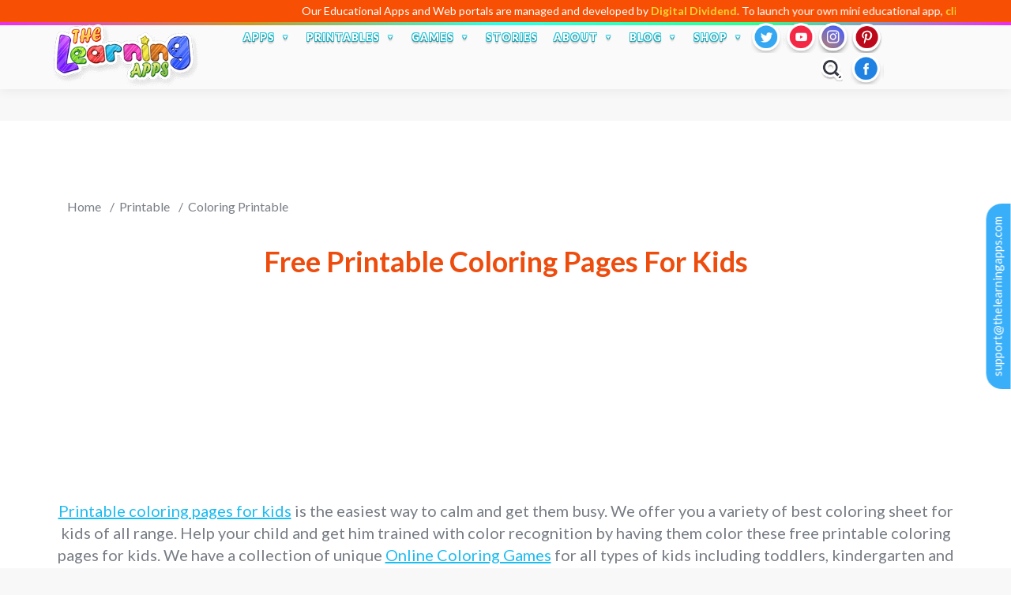

--- FILE ---
content_type: text/html; charset=utf-8
request_url: https://www.google.com/recaptcha/api2/anchor?ar=1&k=6LdVmDMjAAAAABW010CFpNrItXbMR-FH9jsv6B2O&co=aHR0cHM6Ly93d3cudGhlbGVhcm5pbmdhcHBzLmNvbTo0NDM.&hl=en&v=PoyoqOPhxBO7pBk68S4YbpHZ&size=normal&anchor-ms=20000&execute-ms=30000&cb=3bkuy5u2jf3s
body_size: 49456
content:
<!DOCTYPE HTML><html dir="ltr" lang="en"><head><meta http-equiv="Content-Type" content="text/html; charset=UTF-8">
<meta http-equiv="X-UA-Compatible" content="IE=edge">
<title>reCAPTCHA</title>
<style type="text/css">
/* cyrillic-ext */
@font-face {
  font-family: 'Roboto';
  font-style: normal;
  font-weight: 400;
  font-stretch: 100%;
  src: url(//fonts.gstatic.com/s/roboto/v48/KFO7CnqEu92Fr1ME7kSn66aGLdTylUAMa3GUBHMdazTgWw.woff2) format('woff2');
  unicode-range: U+0460-052F, U+1C80-1C8A, U+20B4, U+2DE0-2DFF, U+A640-A69F, U+FE2E-FE2F;
}
/* cyrillic */
@font-face {
  font-family: 'Roboto';
  font-style: normal;
  font-weight: 400;
  font-stretch: 100%;
  src: url(//fonts.gstatic.com/s/roboto/v48/KFO7CnqEu92Fr1ME7kSn66aGLdTylUAMa3iUBHMdazTgWw.woff2) format('woff2');
  unicode-range: U+0301, U+0400-045F, U+0490-0491, U+04B0-04B1, U+2116;
}
/* greek-ext */
@font-face {
  font-family: 'Roboto';
  font-style: normal;
  font-weight: 400;
  font-stretch: 100%;
  src: url(//fonts.gstatic.com/s/roboto/v48/KFO7CnqEu92Fr1ME7kSn66aGLdTylUAMa3CUBHMdazTgWw.woff2) format('woff2');
  unicode-range: U+1F00-1FFF;
}
/* greek */
@font-face {
  font-family: 'Roboto';
  font-style: normal;
  font-weight: 400;
  font-stretch: 100%;
  src: url(//fonts.gstatic.com/s/roboto/v48/KFO7CnqEu92Fr1ME7kSn66aGLdTylUAMa3-UBHMdazTgWw.woff2) format('woff2');
  unicode-range: U+0370-0377, U+037A-037F, U+0384-038A, U+038C, U+038E-03A1, U+03A3-03FF;
}
/* math */
@font-face {
  font-family: 'Roboto';
  font-style: normal;
  font-weight: 400;
  font-stretch: 100%;
  src: url(//fonts.gstatic.com/s/roboto/v48/KFO7CnqEu92Fr1ME7kSn66aGLdTylUAMawCUBHMdazTgWw.woff2) format('woff2');
  unicode-range: U+0302-0303, U+0305, U+0307-0308, U+0310, U+0312, U+0315, U+031A, U+0326-0327, U+032C, U+032F-0330, U+0332-0333, U+0338, U+033A, U+0346, U+034D, U+0391-03A1, U+03A3-03A9, U+03B1-03C9, U+03D1, U+03D5-03D6, U+03F0-03F1, U+03F4-03F5, U+2016-2017, U+2034-2038, U+203C, U+2040, U+2043, U+2047, U+2050, U+2057, U+205F, U+2070-2071, U+2074-208E, U+2090-209C, U+20D0-20DC, U+20E1, U+20E5-20EF, U+2100-2112, U+2114-2115, U+2117-2121, U+2123-214F, U+2190, U+2192, U+2194-21AE, U+21B0-21E5, U+21F1-21F2, U+21F4-2211, U+2213-2214, U+2216-22FF, U+2308-230B, U+2310, U+2319, U+231C-2321, U+2336-237A, U+237C, U+2395, U+239B-23B7, U+23D0, U+23DC-23E1, U+2474-2475, U+25AF, U+25B3, U+25B7, U+25BD, U+25C1, U+25CA, U+25CC, U+25FB, U+266D-266F, U+27C0-27FF, U+2900-2AFF, U+2B0E-2B11, U+2B30-2B4C, U+2BFE, U+3030, U+FF5B, U+FF5D, U+1D400-1D7FF, U+1EE00-1EEFF;
}
/* symbols */
@font-face {
  font-family: 'Roboto';
  font-style: normal;
  font-weight: 400;
  font-stretch: 100%;
  src: url(//fonts.gstatic.com/s/roboto/v48/KFO7CnqEu92Fr1ME7kSn66aGLdTylUAMaxKUBHMdazTgWw.woff2) format('woff2');
  unicode-range: U+0001-000C, U+000E-001F, U+007F-009F, U+20DD-20E0, U+20E2-20E4, U+2150-218F, U+2190, U+2192, U+2194-2199, U+21AF, U+21E6-21F0, U+21F3, U+2218-2219, U+2299, U+22C4-22C6, U+2300-243F, U+2440-244A, U+2460-24FF, U+25A0-27BF, U+2800-28FF, U+2921-2922, U+2981, U+29BF, U+29EB, U+2B00-2BFF, U+4DC0-4DFF, U+FFF9-FFFB, U+10140-1018E, U+10190-1019C, U+101A0, U+101D0-101FD, U+102E0-102FB, U+10E60-10E7E, U+1D2C0-1D2D3, U+1D2E0-1D37F, U+1F000-1F0FF, U+1F100-1F1AD, U+1F1E6-1F1FF, U+1F30D-1F30F, U+1F315, U+1F31C, U+1F31E, U+1F320-1F32C, U+1F336, U+1F378, U+1F37D, U+1F382, U+1F393-1F39F, U+1F3A7-1F3A8, U+1F3AC-1F3AF, U+1F3C2, U+1F3C4-1F3C6, U+1F3CA-1F3CE, U+1F3D4-1F3E0, U+1F3ED, U+1F3F1-1F3F3, U+1F3F5-1F3F7, U+1F408, U+1F415, U+1F41F, U+1F426, U+1F43F, U+1F441-1F442, U+1F444, U+1F446-1F449, U+1F44C-1F44E, U+1F453, U+1F46A, U+1F47D, U+1F4A3, U+1F4B0, U+1F4B3, U+1F4B9, U+1F4BB, U+1F4BF, U+1F4C8-1F4CB, U+1F4D6, U+1F4DA, U+1F4DF, U+1F4E3-1F4E6, U+1F4EA-1F4ED, U+1F4F7, U+1F4F9-1F4FB, U+1F4FD-1F4FE, U+1F503, U+1F507-1F50B, U+1F50D, U+1F512-1F513, U+1F53E-1F54A, U+1F54F-1F5FA, U+1F610, U+1F650-1F67F, U+1F687, U+1F68D, U+1F691, U+1F694, U+1F698, U+1F6AD, U+1F6B2, U+1F6B9-1F6BA, U+1F6BC, U+1F6C6-1F6CF, U+1F6D3-1F6D7, U+1F6E0-1F6EA, U+1F6F0-1F6F3, U+1F6F7-1F6FC, U+1F700-1F7FF, U+1F800-1F80B, U+1F810-1F847, U+1F850-1F859, U+1F860-1F887, U+1F890-1F8AD, U+1F8B0-1F8BB, U+1F8C0-1F8C1, U+1F900-1F90B, U+1F93B, U+1F946, U+1F984, U+1F996, U+1F9E9, U+1FA00-1FA6F, U+1FA70-1FA7C, U+1FA80-1FA89, U+1FA8F-1FAC6, U+1FACE-1FADC, U+1FADF-1FAE9, U+1FAF0-1FAF8, U+1FB00-1FBFF;
}
/* vietnamese */
@font-face {
  font-family: 'Roboto';
  font-style: normal;
  font-weight: 400;
  font-stretch: 100%;
  src: url(//fonts.gstatic.com/s/roboto/v48/KFO7CnqEu92Fr1ME7kSn66aGLdTylUAMa3OUBHMdazTgWw.woff2) format('woff2');
  unicode-range: U+0102-0103, U+0110-0111, U+0128-0129, U+0168-0169, U+01A0-01A1, U+01AF-01B0, U+0300-0301, U+0303-0304, U+0308-0309, U+0323, U+0329, U+1EA0-1EF9, U+20AB;
}
/* latin-ext */
@font-face {
  font-family: 'Roboto';
  font-style: normal;
  font-weight: 400;
  font-stretch: 100%;
  src: url(//fonts.gstatic.com/s/roboto/v48/KFO7CnqEu92Fr1ME7kSn66aGLdTylUAMa3KUBHMdazTgWw.woff2) format('woff2');
  unicode-range: U+0100-02BA, U+02BD-02C5, U+02C7-02CC, U+02CE-02D7, U+02DD-02FF, U+0304, U+0308, U+0329, U+1D00-1DBF, U+1E00-1E9F, U+1EF2-1EFF, U+2020, U+20A0-20AB, U+20AD-20C0, U+2113, U+2C60-2C7F, U+A720-A7FF;
}
/* latin */
@font-face {
  font-family: 'Roboto';
  font-style: normal;
  font-weight: 400;
  font-stretch: 100%;
  src: url(//fonts.gstatic.com/s/roboto/v48/KFO7CnqEu92Fr1ME7kSn66aGLdTylUAMa3yUBHMdazQ.woff2) format('woff2');
  unicode-range: U+0000-00FF, U+0131, U+0152-0153, U+02BB-02BC, U+02C6, U+02DA, U+02DC, U+0304, U+0308, U+0329, U+2000-206F, U+20AC, U+2122, U+2191, U+2193, U+2212, U+2215, U+FEFF, U+FFFD;
}
/* cyrillic-ext */
@font-face {
  font-family: 'Roboto';
  font-style: normal;
  font-weight: 500;
  font-stretch: 100%;
  src: url(//fonts.gstatic.com/s/roboto/v48/KFO7CnqEu92Fr1ME7kSn66aGLdTylUAMa3GUBHMdazTgWw.woff2) format('woff2');
  unicode-range: U+0460-052F, U+1C80-1C8A, U+20B4, U+2DE0-2DFF, U+A640-A69F, U+FE2E-FE2F;
}
/* cyrillic */
@font-face {
  font-family: 'Roboto';
  font-style: normal;
  font-weight: 500;
  font-stretch: 100%;
  src: url(//fonts.gstatic.com/s/roboto/v48/KFO7CnqEu92Fr1ME7kSn66aGLdTylUAMa3iUBHMdazTgWw.woff2) format('woff2');
  unicode-range: U+0301, U+0400-045F, U+0490-0491, U+04B0-04B1, U+2116;
}
/* greek-ext */
@font-face {
  font-family: 'Roboto';
  font-style: normal;
  font-weight: 500;
  font-stretch: 100%;
  src: url(//fonts.gstatic.com/s/roboto/v48/KFO7CnqEu92Fr1ME7kSn66aGLdTylUAMa3CUBHMdazTgWw.woff2) format('woff2');
  unicode-range: U+1F00-1FFF;
}
/* greek */
@font-face {
  font-family: 'Roboto';
  font-style: normal;
  font-weight: 500;
  font-stretch: 100%;
  src: url(//fonts.gstatic.com/s/roboto/v48/KFO7CnqEu92Fr1ME7kSn66aGLdTylUAMa3-UBHMdazTgWw.woff2) format('woff2');
  unicode-range: U+0370-0377, U+037A-037F, U+0384-038A, U+038C, U+038E-03A1, U+03A3-03FF;
}
/* math */
@font-face {
  font-family: 'Roboto';
  font-style: normal;
  font-weight: 500;
  font-stretch: 100%;
  src: url(//fonts.gstatic.com/s/roboto/v48/KFO7CnqEu92Fr1ME7kSn66aGLdTylUAMawCUBHMdazTgWw.woff2) format('woff2');
  unicode-range: U+0302-0303, U+0305, U+0307-0308, U+0310, U+0312, U+0315, U+031A, U+0326-0327, U+032C, U+032F-0330, U+0332-0333, U+0338, U+033A, U+0346, U+034D, U+0391-03A1, U+03A3-03A9, U+03B1-03C9, U+03D1, U+03D5-03D6, U+03F0-03F1, U+03F4-03F5, U+2016-2017, U+2034-2038, U+203C, U+2040, U+2043, U+2047, U+2050, U+2057, U+205F, U+2070-2071, U+2074-208E, U+2090-209C, U+20D0-20DC, U+20E1, U+20E5-20EF, U+2100-2112, U+2114-2115, U+2117-2121, U+2123-214F, U+2190, U+2192, U+2194-21AE, U+21B0-21E5, U+21F1-21F2, U+21F4-2211, U+2213-2214, U+2216-22FF, U+2308-230B, U+2310, U+2319, U+231C-2321, U+2336-237A, U+237C, U+2395, U+239B-23B7, U+23D0, U+23DC-23E1, U+2474-2475, U+25AF, U+25B3, U+25B7, U+25BD, U+25C1, U+25CA, U+25CC, U+25FB, U+266D-266F, U+27C0-27FF, U+2900-2AFF, U+2B0E-2B11, U+2B30-2B4C, U+2BFE, U+3030, U+FF5B, U+FF5D, U+1D400-1D7FF, U+1EE00-1EEFF;
}
/* symbols */
@font-face {
  font-family: 'Roboto';
  font-style: normal;
  font-weight: 500;
  font-stretch: 100%;
  src: url(//fonts.gstatic.com/s/roboto/v48/KFO7CnqEu92Fr1ME7kSn66aGLdTylUAMaxKUBHMdazTgWw.woff2) format('woff2');
  unicode-range: U+0001-000C, U+000E-001F, U+007F-009F, U+20DD-20E0, U+20E2-20E4, U+2150-218F, U+2190, U+2192, U+2194-2199, U+21AF, U+21E6-21F0, U+21F3, U+2218-2219, U+2299, U+22C4-22C6, U+2300-243F, U+2440-244A, U+2460-24FF, U+25A0-27BF, U+2800-28FF, U+2921-2922, U+2981, U+29BF, U+29EB, U+2B00-2BFF, U+4DC0-4DFF, U+FFF9-FFFB, U+10140-1018E, U+10190-1019C, U+101A0, U+101D0-101FD, U+102E0-102FB, U+10E60-10E7E, U+1D2C0-1D2D3, U+1D2E0-1D37F, U+1F000-1F0FF, U+1F100-1F1AD, U+1F1E6-1F1FF, U+1F30D-1F30F, U+1F315, U+1F31C, U+1F31E, U+1F320-1F32C, U+1F336, U+1F378, U+1F37D, U+1F382, U+1F393-1F39F, U+1F3A7-1F3A8, U+1F3AC-1F3AF, U+1F3C2, U+1F3C4-1F3C6, U+1F3CA-1F3CE, U+1F3D4-1F3E0, U+1F3ED, U+1F3F1-1F3F3, U+1F3F5-1F3F7, U+1F408, U+1F415, U+1F41F, U+1F426, U+1F43F, U+1F441-1F442, U+1F444, U+1F446-1F449, U+1F44C-1F44E, U+1F453, U+1F46A, U+1F47D, U+1F4A3, U+1F4B0, U+1F4B3, U+1F4B9, U+1F4BB, U+1F4BF, U+1F4C8-1F4CB, U+1F4D6, U+1F4DA, U+1F4DF, U+1F4E3-1F4E6, U+1F4EA-1F4ED, U+1F4F7, U+1F4F9-1F4FB, U+1F4FD-1F4FE, U+1F503, U+1F507-1F50B, U+1F50D, U+1F512-1F513, U+1F53E-1F54A, U+1F54F-1F5FA, U+1F610, U+1F650-1F67F, U+1F687, U+1F68D, U+1F691, U+1F694, U+1F698, U+1F6AD, U+1F6B2, U+1F6B9-1F6BA, U+1F6BC, U+1F6C6-1F6CF, U+1F6D3-1F6D7, U+1F6E0-1F6EA, U+1F6F0-1F6F3, U+1F6F7-1F6FC, U+1F700-1F7FF, U+1F800-1F80B, U+1F810-1F847, U+1F850-1F859, U+1F860-1F887, U+1F890-1F8AD, U+1F8B0-1F8BB, U+1F8C0-1F8C1, U+1F900-1F90B, U+1F93B, U+1F946, U+1F984, U+1F996, U+1F9E9, U+1FA00-1FA6F, U+1FA70-1FA7C, U+1FA80-1FA89, U+1FA8F-1FAC6, U+1FACE-1FADC, U+1FADF-1FAE9, U+1FAF0-1FAF8, U+1FB00-1FBFF;
}
/* vietnamese */
@font-face {
  font-family: 'Roboto';
  font-style: normal;
  font-weight: 500;
  font-stretch: 100%;
  src: url(//fonts.gstatic.com/s/roboto/v48/KFO7CnqEu92Fr1ME7kSn66aGLdTylUAMa3OUBHMdazTgWw.woff2) format('woff2');
  unicode-range: U+0102-0103, U+0110-0111, U+0128-0129, U+0168-0169, U+01A0-01A1, U+01AF-01B0, U+0300-0301, U+0303-0304, U+0308-0309, U+0323, U+0329, U+1EA0-1EF9, U+20AB;
}
/* latin-ext */
@font-face {
  font-family: 'Roboto';
  font-style: normal;
  font-weight: 500;
  font-stretch: 100%;
  src: url(//fonts.gstatic.com/s/roboto/v48/KFO7CnqEu92Fr1ME7kSn66aGLdTylUAMa3KUBHMdazTgWw.woff2) format('woff2');
  unicode-range: U+0100-02BA, U+02BD-02C5, U+02C7-02CC, U+02CE-02D7, U+02DD-02FF, U+0304, U+0308, U+0329, U+1D00-1DBF, U+1E00-1E9F, U+1EF2-1EFF, U+2020, U+20A0-20AB, U+20AD-20C0, U+2113, U+2C60-2C7F, U+A720-A7FF;
}
/* latin */
@font-face {
  font-family: 'Roboto';
  font-style: normal;
  font-weight: 500;
  font-stretch: 100%;
  src: url(//fonts.gstatic.com/s/roboto/v48/KFO7CnqEu92Fr1ME7kSn66aGLdTylUAMa3yUBHMdazQ.woff2) format('woff2');
  unicode-range: U+0000-00FF, U+0131, U+0152-0153, U+02BB-02BC, U+02C6, U+02DA, U+02DC, U+0304, U+0308, U+0329, U+2000-206F, U+20AC, U+2122, U+2191, U+2193, U+2212, U+2215, U+FEFF, U+FFFD;
}
/* cyrillic-ext */
@font-face {
  font-family: 'Roboto';
  font-style: normal;
  font-weight: 900;
  font-stretch: 100%;
  src: url(//fonts.gstatic.com/s/roboto/v48/KFO7CnqEu92Fr1ME7kSn66aGLdTylUAMa3GUBHMdazTgWw.woff2) format('woff2');
  unicode-range: U+0460-052F, U+1C80-1C8A, U+20B4, U+2DE0-2DFF, U+A640-A69F, U+FE2E-FE2F;
}
/* cyrillic */
@font-face {
  font-family: 'Roboto';
  font-style: normal;
  font-weight: 900;
  font-stretch: 100%;
  src: url(//fonts.gstatic.com/s/roboto/v48/KFO7CnqEu92Fr1ME7kSn66aGLdTylUAMa3iUBHMdazTgWw.woff2) format('woff2');
  unicode-range: U+0301, U+0400-045F, U+0490-0491, U+04B0-04B1, U+2116;
}
/* greek-ext */
@font-face {
  font-family: 'Roboto';
  font-style: normal;
  font-weight: 900;
  font-stretch: 100%;
  src: url(//fonts.gstatic.com/s/roboto/v48/KFO7CnqEu92Fr1ME7kSn66aGLdTylUAMa3CUBHMdazTgWw.woff2) format('woff2');
  unicode-range: U+1F00-1FFF;
}
/* greek */
@font-face {
  font-family: 'Roboto';
  font-style: normal;
  font-weight: 900;
  font-stretch: 100%;
  src: url(//fonts.gstatic.com/s/roboto/v48/KFO7CnqEu92Fr1ME7kSn66aGLdTylUAMa3-UBHMdazTgWw.woff2) format('woff2');
  unicode-range: U+0370-0377, U+037A-037F, U+0384-038A, U+038C, U+038E-03A1, U+03A3-03FF;
}
/* math */
@font-face {
  font-family: 'Roboto';
  font-style: normal;
  font-weight: 900;
  font-stretch: 100%;
  src: url(//fonts.gstatic.com/s/roboto/v48/KFO7CnqEu92Fr1ME7kSn66aGLdTylUAMawCUBHMdazTgWw.woff2) format('woff2');
  unicode-range: U+0302-0303, U+0305, U+0307-0308, U+0310, U+0312, U+0315, U+031A, U+0326-0327, U+032C, U+032F-0330, U+0332-0333, U+0338, U+033A, U+0346, U+034D, U+0391-03A1, U+03A3-03A9, U+03B1-03C9, U+03D1, U+03D5-03D6, U+03F0-03F1, U+03F4-03F5, U+2016-2017, U+2034-2038, U+203C, U+2040, U+2043, U+2047, U+2050, U+2057, U+205F, U+2070-2071, U+2074-208E, U+2090-209C, U+20D0-20DC, U+20E1, U+20E5-20EF, U+2100-2112, U+2114-2115, U+2117-2121, U+2123-214F, U+2190, U+2192, U+2194-21AE, U+21B0-21E5, U+21F1-21F2, U+21F4-2211, U+2213-2214, U+2216-22FF, U+2308-230B, U+2310, U+2319, U+231C-2321, U+2336-237A, U+237C, U+2395, U+239B-23B7, U+23D0, U+23DC-23E1, U+2474-2475, U+25AF, U+25B3, U+25B7, U+25BD, U+25C1, U+25CA, U+25CC, U+25FB, U+266D-266F, U+27C0-27FF, U+2900-2AFF, U+2B0E-2B11, U+2B30-2B4C, U+2BFE, U+3030, U+FF5B, U+FF5D, U+1D400-1D7FF, U+1EE00-1EEFF;
}
/* symbols */
@font-face {
  font-family: 'Roboto';
  font-style: normal;
  font-weight: 900;
  font-stretch: 100%;
  src: url(//fonts.gstatic.com/s/roboto/v48/KFO7CnqEu92Fr1ME7kSn66aGLdTylUAMaxKUBHMdazTgWw.woff2) format('woff2');
  unicode-range: U+0001-000C, U+000E-001F, U+007F-009F, U+20DD-20E0, U+20E2-20E4, U+2150-218F, U+2190, U+2192, U+2194-2199, U+21AF, U+21E6-21F0, U+21F3, U+2218-2219, U+2299, U+22C4-22C6, U+2300-243F, U+2440-244A, U+2460-24FF, U+25A0-27BF, U+2800-28FF, U+2921-2922, U+2981, U+29BF, U+29EB, U+2B00-2BFF, U+4DC0-4DFF, U+FFF9-FFFB, U+10140-1018E, U+10190-1019C, U+101A0, U+101D0-101FD, U+102E0-102FB, U+10E60-10E7E, U+1D2C0-1D2D3, U+1D2E0-1D37F, U+1F000-1F0FF, U+1F100-1F1AD, U+1F1E6-1F1FF, U+1F30D-1F30F, U+1F315, U+1F31C, U+1F31E, U+1F320-1F32C, U+1F336, U+1F378, U+1F37D, U+1F382, U+1F393-1F39F, U+1F3A7-1F3A8, U+1F3AC-1F3AF, U+1F3C2, U+1F3C4-1F3C6, U+1F3CA-1F3CE, U+1F3D4-1F3E0, U+1F3ED, U+1F3F1-1F3F3, U+1F3F5-1F3F7, U+1F408, U+1F415, U+1F41F, U+1F426, U+1F43F, U+1F441-1F442, U+1F444, U+1F446-1F449, U+1F44C-1F44E, U+1F453, U+1F46A, U+1F47D, U+1F4A3, U+1F4B0, U+1F4B3, U+1F4B9, U+1F4BB, U+1F4BF, U+1F4C8-1F4CB, U+1F4D6, U+1F4DA, U+1F4DF, U+1F4E3-1F4E6, U+1F4EA-1F4ED, U+1F4F7, U+1F4F9-1F4FB, U+1F4FD-1F4FE, U+1F503, U+1F507-1F50B, U+1F50D, U+1F512-1F513, U+1F53E-1F54A, U+1F54F-1F5FA, U+1F610, U+1F650-1F67F, U+1F687, U+1F68D, U+1F691, U+1F694, U+1F698, U+1F6AD, U+1F6B2, U+1F6B9-1F6BA, U+1F6BC, U+1F6C6-1F6CF, U+1F6D3-1F6D7, U+1F6E0-1F6EA, U+1F6F0-1F6F3, U+1F6F7-1F6FC, U+1F700-1F7FF, U+1F800-1F80B, U+1F810-1F847, U+1F850-1F859, U+1F860-1F887, U+1F890-1F8AD, U+1F8B0-1F8BB, U+1F8C0-1F8C1, U+1F900-1F90B, U+1F93B, U+1F946, U+1F984, U+1F996, U+1F9E9, U+1FA00-1FA6F, U+1FA70-1FA7C, U+1FA80-1FA89, U+1FA8F-1FAC6, U+1FACE-1FADC, U+1FADF-1FAE9, U+1FAF0-1FAF8, U+1FB00-1FBFF;
}
/* vietnamese */
@font-face {
  font-family: 'Roboto';
  font-style: normal;
  font-weight: 900;
  font-stretch: 100%;
  src: url(//fonts.gstatic.com/s/roboto/v48/KFO7CnqEu92Fr1ME7kSn66aGLdTylUAMa3OUBHMdazTgWw.woff2) format('woff2');
  unicode-range: U+0102-0103, U+0110-0111, U+0128-0129, U+0168-0169, U+01A0-01A1, U+01AF-01B0, U+0300-0301, U+0303-0304, U+0308-0309, U+0323, U+0329, U+1EA0-1EF9, U+20AB;
}
/* latin-ext */
@font-face {
  font-family: 'Roboto';
  font-style: normal;
  font-weight: 900;
  font-stretch: 100%;
  src: url(//fonts.gstatic.com/s/roboto/v48/KFO7CnqEu92Fr1ME7kSn66aGLdTylUAMa3KUBHMdazTgWw.woff2) format('woff2');
  unicode-range: U+0100-02BA, U+02BD-02C5, U+02C7-02CC, U+02CE-02D7, U+02DD-02FF, U+0304, U+0308, U+0329, U+1D00-1DBF, U+1E00-1E9F, U+1EF2-1EFF, U+2020, U+20A0-20AB, U+20AD-20C0, U+2113, U+2C60-2C7F, U+A720-A7FF;
}
/* latin */
@font-face {
  font-family: 'Roboto';
  font-style: normal;
  font-weight: 900;
  font-stretch: 100%;
  src: url(//fonts.gstatic.com/s/roboto/v48/KFO7CnqEu92Fr1ME7kSn66aGLdTylUAMa3yUBHMdazQ.woff2) format('woff2');
  unicode-range: U+0000-00FF, U+0131, U+0152-0153, U+02BB-02BC, U+02C6, U+02DA, U+02DC, U+0304, U+0308, U+0329, U+2000-206F, U+20AC, U+2122, U+2191, U+2193, U+2212, U+2215, U+FEFF, U+FFFD;
}

</style>
<link rel="stylesheet" type="text/css" href="https://www.gstatic.com/recaptcha/releases/PoyoqOPhxBO7pBk68S4YbpHZ/styles__ltr.css">
<script nonce="LaCkdBBX3CR8ZmittRsz0w" type="text/javascript">window['__recaptcha_api'] = 'https://www.google.com/recaptcha/api2/';</script>
<script type="text/javascript" src="https://www.gstatic.com/recaptcha/releases/PoyoqOPhxBO7pBk68S4YbpHZ/recaptcha__en.js" nonce="LaCkdBBX3CR8ZmittRsz0w">
      
    </script></head>
<body><div id="rc-anchor-alert" class="rc-anchor-alert"></div>
<input type="hidden" id="recaptcha-token" value="[base64]">
<script type="text/javascript" nonce="LaCkdBBX3CR8ZmittRsz0w">
      recaptcha.anchor.Main.init("[\x22ainput\x22,[\x22bgdata\x22,\x22\x22,\[base64]/[base64]/[base64]/[base64]/[base64]/UltsKytdPUU6KEU8MjA0OD9SW2wrK109RT4+NnwxOTI6KChFJjY0NTEyKT09NTUyOTYmJk0rMTxjLmxlbmd0aCYmKGMuY2hhckNvZGVBdChNKzEpJjY0NTEyKT09NTYzMjA/[base64]/[base64]/[base64]/[base64]/[base64]/[base64]/[base64]\x22,\[base64]\\u003d\x22,\[base64]/DicONZ0DDnT5JfsKVLF7DkcOEX8OTH8OrwqZlFcOtw5HCrMOQwoHDog9rMAfDnwUJw75Kw4oZTsKxwq3Ct8Kmw4cuw5TCtRwDw5rCjcKvwqTDqmA2wopBwpdpG8K7w4fChArCl1PCjsO7QcKaw7vDrcK/[base64]/VVjDpFPDisKPw7InGcKBw7oadMO6w5bDs8K/[base64]/[base64]/Diyo0wr99wo1mwqlCwrLDnnbDv3rChE9Pw6zCn8OhwpnDmWHCgMOlw7XDnUHCjRLCmjfDksOLYVjDnhLDqcOuwo/[base64]/eMKzWgceU8Ksw4rDsX9iTkDCpitiZ18BBUHDkijCiVLCpAjCtcKXLsOmdsKRMsKLM8OOfGMkCjlCQMKUP1A5w7DCt8OFbMKfwpV3w5MDw4fCncOSwp0AwqTDllDCqsOYEcKVwrNREFUDFSrCuAleID7DljDCglE0wrMlwpDChBIoYMKwDsOtXcKww6/DmVRfIwHCvcOow58rw44RwqHCu8ONwrBibXoQNMKxVsKAwpVRw4Mfw7RbfMK8w6FFw4NgwrE/[base64]/CqHcWwrzCq8KXf8K5E2DChMK1wpM0w7zDuXBFwqhbLzjCu3/CvCRiw4U9wolnw6B7cWHCisKUw4BhV1Z7TQgdbkc0MsOKYAQPw51Xw4bCrMOywpR7O2xcwr1HLDpuwrDDpMOsek3CjlZfF8K8UC9pfsOdw6TCmcOjwrojAcKCbQAEF8KHXsOvwoM/[base64]/G3Qkw7Vjwodnw6dhwqt4JmfCoWjDvR3CkE88fcOtPh4kwrcTwpXDuyLCicOdwopeYMKSYwTDrTXCtsKWcVLCq1zCmTAafMO6QVEoYlLDvsOmw60/woUKesOWw7DCiWHDqcO6w4gDwrbCmkDDlC89ciLCgHkEcsKIEcKACcOjXsOAIcOVYnTDmsKNG8OOw7PDucKQH8KBw4BCCFfCvVnDsgrCucOsw459EWTCpzHCr3h+wr5Kw59lw4VnNnVswr8bJcO1w7x5wpJeNHPCqMOYw5DDq8OzwoYcTT/[base64]/DsWsnw5DDmMKRw47DgH3DtcO+TsKODGFmFh81IDFNw4VKfcKlZMOKwp/CusOpw4HDjgHDjsOtKETCoHzCuMOiwrhEEj4Wwo1/[base64]/[base64]/[base64]/Cg8KdWQbCgsOOwpgkwp0iw5vCuzorfcODGDRoZmPCr8K0DDMlwp/DqsKmYsOOwp3CgjoTD8KYTsKew5/CvHwOfFjCpT5pRsK/CMKWw4FtIlrCqMODDD9FBxkmBmwYCsONND7Dlz3DmmsXwrTDrnB8w71Uwo3CmkXDo3RNIWTCusOoe2HDlGxdw7nDnXjCpcO8VMKbGQZ+wrTDsn/[base64]/BMOaCcKeOERJwqDDpSXDomfDsBjCo1/DqDxvUEwBDBJdw77DksOTwoxibMKSS8Knw5rDmVbCkcKIwoUrMsKjXHJmw50rw6BbaMKtG3A1w5cMScK4ScK9ej/CrlxmSMOXJW3DnBRcesO9QMKzw41XFMOtD8OkNcO0wp4RQjVNWmTCixfCvR/Ch201KF3Du8KMwrzDvMOfHQ7CuyLCmMOnw7LDq3TDsMObw4xdeAHChXIwNljDtMKrdH8vw6/CpMK8DkRgUsK2b2/[base64]/w75BwrfDjMKHTMOmw7kfw43DkX7DkcKDwrTDn8OTYsOjT8O7w4fDpMKjccK6bcO0wq3DgyPDhmTCrE1TCCnDusO/w6nDkSzCuMOcwoxcwrTCoU0Aw4HDmwo/IMK4cHrDkWrCiybDiBbCmsKmwrMKQcKuT8OKOMKHEMOPwo3CosKFw7J3wotZw4x4DVDDinbChcK6PMKNwpovw6bDmQ3Dr8KdJTIHIsOqJcKrKlTCscOnH34AHMOXwrV8N0HDrnlIwo0aWsK8GCkww6fDt3zDlcK/wr9FDcOxwoHDjHIQw6ENU8OjPhTCnkfDtGQSUyrCn8Oyw5DDkDYtdUEvYsKSwpw7w6hxw63DszZoAVvDkRfDiMKBGAnDusOow6UPwo0Cw5Urwr14dsKjRlRkY8Okwq/[base64]/[base64]/DqcOhBn9yUMKrCsKHwpDCunF+w7bDgxPDvB/DjsOswqE0V3fCisKtcDZdwqt9woQJw6/Dn8KvTABGwprCosK8w6wyS3vCmMOVw6vCmkpPw5LDi8KWEUFqXcOLBcOww6HDth/DkcO1wpvDtsKAAMOUScKrUsOZw4TCqlPCvmxdwrXDtkRQJR5wwrkEUG0nwo/Ch0jDs8KBNMOfc8OLKcOMwqnDj8KNZcOtwr3CksOce8Okw6PDn8KBOwvDjynDgWrDiRVaZQgbwpDDvi3CvMORw6/Cv8OtwoxMNMKQwoZLHzAAwqh2w4JJwrXDmF0JwofCmwtRLsO4wo/DsMODblPCksOKL8ODCsKwNxkuMm7CrMKvCcKBwoR/w4DCmgUrwqcyw5bCvcOERXpqWzEKw6DDjgbCuD/Cv1XDgsKHLMK6w7fDqDfDkMKEGQ3DlgZ4w6k3WMKpwoLDn8OcUMOfwqHCpcKZJHrCn0LCgxPCo33DvQYow700Y8O/YcK0w4Z9TMKVwrPDusKmw6pNUnDDksOJRW5fGcO/XcOPbhnCrG/CksO3w7AcN0LChgRgwoZFCsOtdElWwrvCrcOoJsKpwqbCtw5aB8O2Q3YHc8KMXDvCnMK0aXDDjMKIwqpeWMKEw63Du8KoEncSPGPDiUwuYsKfby3CusO8wpXCs8OjKsKAw6xrS8K1XsKcWWs3DT7DrihKw6Aswq/DqcOwJ8OkQMOidVdySTjCuhEDwrHCgmrDtyVFckM0w4ghWcKmw5R8XgbDl8Ona8KhbcKZMcKDG0ltSjjDkELDicOZTsKPXcOrw4/[base64]/w7hGQD/Cl8OFw5LDnBVfVMOgwohQw64Vwq0ewr/Cs2AGXh7DoUvDrcOkeMOYwocywqTDucOrwo7Du8OWF1tIZWnDlXojwo/CoQ17JsOnOcKvw7fCncOdwrPDmMObwp8OZMOjwp7DoMKPUMKVw54fUMKbw4XCrMKKcMKkDALDjBfClcONwpNnJ1t1SsONw5rCgcKdw69jw6pXw6gKwod6woQ2w7dWB8KdO1g/wrDCq8OCwozChcKcYR5swq7Cm8OUwqRUXyLDkMO6wr4jbsOneBgMcsKhJSpKw6VnFcOSIy8WU8KpwoRHEcKvGBvCsUZHw6giwrfCjsOMw6zCuijCtcOKEcOiwrbCv8K2JTPCqcKlw5vCjBvCnyYEw4zDlSk5w7VwOj/Ck8KRwrTDqGnCtTbCvsKuwpAcw6pLw7JHwr4qwofChCkkCcKWZMOVw43DoRVpw79XwqsJFsOWwo/ClgPCucKcK8O9ZsKuwq3DnEzCsVJCwovDhsOXw5oAwpRVw7nCt8OLSw7DhBdYHlPCrx3CqybCjhhIDh/CuMKeDQ5Ww5XCnU/DjsKAHMK9PDNxccOjGcKPw4nCnEDCi8KCNMOXw6HCq8Kpw79bKHLCssKww5l/w6nDn8O/[base64]/Co3k4HsKARMOpd8KlFMO/EAXDuGHDoMK0VMKtFkFCw5JTASPDhcKIw68vTsK2HMKhw5zDkijCiTfDtihsC8K2OsKrw5LDsG7DhBRjeXvDlSJjwrxow7NawrXCpkjDnsKeNi7DiMKMwp9aJcOowqPDkDDDvcKYw6AYwpdGc8O8esOvZMOnOMK/EsORLU7CmlLDnsO9wr7Cu33CswM4wpsBbl7DhcKXw5zDh8KhckXDiDLDuMKIw4PCnmhpZMOvwptPw57CgjrDoMKNw780wokaXVzDiA0MUCPDhMORVcOQGcKLwpXDhi03X8OKwpkww4LCoUlkXsOZwpNhwpbCgsKSwqhvwqkdYBdfwpl3KhTCrcKJwrU/[base64]/[base64]/[base64]/[base64]/[base64]/[base64]/woJrccOGJGI8wpXCmzl7fsKvworCpn8nCx5Tw63DmsO4C8Ovw5DCmyomE8K2Hg/DiGjCg14Cw58UEMO6csOew7vCsh/DpFI/PMOnwrd7QMO6w7zDtsKwwrBhJ0ECwpXCosOqawt6bh3CjTIvYcOEV8KsHERfw4rDhQfDtcKMbsOoVsKbOsONVsK8NcOzwrF9wpJjLDjDowA/FE/DiifDgl4BwoMeLjY9fTtZLQ3CssOOT8OdPMOCw4fDpwnDuATDiMO/w5rDpVRWwpPCicOtw69Ze8KlaMO7wqzDpDPCqT3Duz8VVMKdb0/DhTVwBMOuw7wdw7FQfMK1eTkfw5XCnGRwTR8Bw7/DqcKDAx/CpMOUwprDu8Kew5Y7J0hkwp7CgMKMw5FDKcOcwr3CtMK8c8O4w6vCkcKnw7DCuXUVbcKewqJjwqVyBsO7w5rCu8KqAXHCgsKNQ37Ci8OyJW3Cp8KuwoHDsX3DvkfDs8KUwq1cwrzCv8OKJTrDtArCrSHDmcOZwpnCjkrDtGhVw5MEIMKjAsOkw7nCpmbDjD/CuiDDkxFsDVwMwqgDw5vCmwE7ecOoNcOfwpFMYRcHwrADbibDizfDnsOMw6TDiMKKwrUEwolyw5NQcMOMwqMpwqjCrsOZw5Iaw7PChsK1XsOlX8OaBMOMGhM9wpQ7w4tjMcO9wpslUC/[base64]/XzleU8KdIn1cBSNhDxJ1wrA7HsOSw6kzw7rCkMO1wq0hVjBhEMK2w6pDwrnDjcOES8ORQ8Obw7XDl8K/PQ1fwqrCg8KpeMKCecKKw67CgcOUw6VHcVkGbcOsAh1fP3oRwrjCu8K1bBZxSGcROMO9wpJUw7Fhw5Ytwq0Aw6zCtHMvCsONw6IjccOXwq7DrFEew77Dj3PCkcKMUETCsMOsajYYw4xRw5J5wpceWMKvXcOyJl/CjMOWEMKMVD8aQcObwpU3w4EFEMOjYV8awpXCiDEzBsK1NUbDsE7DmMKvw5zCv1xBTcK1HsKHJiXDi8OqHjnCs8OncXDDi8K9fnvDhMKgegXDqCfDiQbCqhXCiV/DlBMXwqXCisK4Q8Kfw5AdwoY+woPCrsK/SkhbN3Bpw4bDlsOdw55dwpPDpHnCuCJ2GWrDgMOARjzCp8OOHkLDr8OGWlXDu2nDlsOQDgvCryvDksKiwplcesO7BnFDwqRUw4rDmsOsw5dKDl8TwqDDp8OdAcOxw5DDv8OOw4lBwqw9MRJoIiHDvMO5fmbChcKAwrvCvGvCsDPCn8KsIcOew4RYwrfCi0t/IClSw7HCrDrDosKBw5XCt0chwp8gw7l5TMOtwqnDs8OaOsKQwpJnwqkmw58OTGR7BxXCj1zDnwzDh8OFGsKhKwMmw5ZrHcODf1Bbw4rCp8K0QW3CtcKjG3xZasKeTMKIMGLDhFs6w75/LF7DgT80NEfDu8KVL8OVw5vDl2Qvw4Mgw5ATwqXDhyYLwp3CrsK7w79kwpnDnMKfw78OWcODwojDizQYf8K3H8OZACczw5YBdz/ChMOlecKRw79IcMKnZiTDv2TCqcOlwoTCl8K1w6RXHMKgQMKHwqvDtcKZw6p7w53Dv0rCrMKvwrsgYihNeDYlwozDr8KlO8ObcsKDEB7Cp3/Cg8Kmw6cBwpUpA8OQVhElw4XChcKqBlhrcGfCqcKzCnXDs0tIf8OQAcKaWSMNwp3DgcOtwpzDiBNTecOQw4/CsMKSw4Iqw7h1w7p9wpHDs8OVVsOAAcOuw6M0wrAoCcK1AXlww6/ChjNaw5DCpDBZwpPDk0nCuHkXw6rCosORwphSNQfCvsOTwq0jacOFY8KKw6UjHMO0GWYiTnPDi8KPf8OzI8KzGyVXFcODA8KfZGR4KGnDgMK7w4NsYsOkWEk6OUBSw6jChsODVEnDnQjCsQHDnifCmsKBwpk2IcO5wpDCl3DCt8OzTRfDk2hHWgJjFcK/McKmAyHDqihfw4UvCinDlsKqw5fCicOSeCosw6LDnEVkdi/[base64]/YXDDsjpVRmNVwqdCwozDpMOqwqnDnhBpwrNvwr1XElQrwqrDvMOIW8OMecOvKsKdeHRFwoFkw7XCg0DDuRfDrlgQY8OEw71rAcKewqFewrPCnm3DmG9dw5LDlcKbw7jCt8O5AMOnwrfDisKEwpZ8V8K2cBVRw4zCk8O6wrLCnm1UCToiP8K0JnvClMKpaQnDqMKZw6/Dl8KHw4DCnMO7SMOBw7jDo8OUZMK0UMOTwrwOFQvCpm1VT8O4w6HDicK7A8OFX8Oiw5o+DmPCoT3DtAhvIiVKcn1TPHgLwrVFw7oLwqbCjMK+L8KZw43DoF5iBnQkWMK3bCLDoMK0w4fDlsK/a1fDkMOqIlLDksKfDFrCrDxmwqbCjXAYwprDqC1nDkbDmMKqTHVaTCdiw4zDoR9pUHMBwrVLOMOxwoAnc8O8wq4yw4AKXsOow4jDmSMHwr/DhE7ChcKqXGjDosO9XsOvXcKBwqjDvsKOEEohw7DDuSJeNcKIwrIJRX/DpxMew51tYmFQw5TDnm98wofDkMOFW8KNworDnzPDgVR+woPDrHsveDRuN2fDpgQtB8O+dibDrMOewopFejBiwqw0w7orF1/CjMKXD0hKMzIswofCrcOhTnDCrXzCpEgaV8OAc8KzwpxtwrPCmsOaw7vCisObw50+IsK0wqhoOsKow4fCkm/DkMO4wobCmkFsw6zCumzCsSbCocOxfXfCt3Mdw6TChg9hw7HCocKHwoXDky/CisKLwpRWwp7DrW7Cj8KDaR16w5PDogzDg8KRJsK+b8OBajfCpXkyfsKUWMK2Hj7CrcKdw5R4FVTDiGgQccKxwrbDjMK0H8OGHcK/K8O0w6nDvEfDnCTCoMKmcsOjw5Faw4bDuDheX3bDly3Dp1hqRHZMw5/DjFzCjsK5NBfCu8O4e8K5X8O/[base64]/CmcK2wqLDuMOlfUwKLTLCjMOhw6oWLMK3JMOQwqt4PcKkw7VawrTCncOPw5/[base64]/w4UfX2NXXAgfwp/CuMKzXcKkw5jDisOwVcOxw6sbF8OZU1XCiW7CrVjCksKLw4/CoxpEw5ZiLcOHbMK9GsKLE8OLfxvDhMOZwqQRADDDlSVMw73DlypXwrNrQ2UKw5Izw5kXw5LCvsOfecKEbBgxw5gDF8KqwrDCkMOOUUbCiXALw5k9w53CocOGH23Dl8O5cFzCscO2wpnCrcKnw5zCmcKAdMOsBUTDj8K/JMKRwq4IZDHDl8OGwpUBZMKZwqzDmz4nWcO5XMKUwqTCs8KzO3DCq8OwPsKnw7LDnCTCqBnDrcOyHRwUwo/DqsOfIgU+w4Qvwo0nDMOawoBjHsKvwpPDhxvChhQ9McKIw4/DsiMZw5vCinx+w51FwrMCw6wbdUfDuwrDgmHDpcO3dMOVEsK/w4LCnsK0wr4rw5TDk8KTP8Osw6x8w7FTSQQ1Iys7wpnCm8OcOwXDo8KkUMK0BMOdICzCicKrw4DCtGVtUn7DhcOLesOMwpQgaRjDkG5CwrTDuDDCqV/[base64]/Dj8KuZAvDqXHDrsKJKsK9w7zDksKvw4sbw7gOw60yw5Q5wpvDn2dXw7DDnMOTZFlQw64dwqhKw649w6stHcKYwpXCnzx+NcOSKMKKw6/[base64]/Ds8Krw7vCo0F1wrTDsVNMd8KAYTDCisKuw4vDuMK/X1pbTMKITVnDqhQfw43DgsKUL8OTwo/DqUHCkErDp1jDkhrCkMOdw7zDocKow40twrrDrEzDiMKnO15ww7wZw5HDv8OkwrvDmcOSwpd+wrjDsMK7CnXCvWHCnUxFEMO/csOFHSZaKxLDiX00w7svwobDrk0RwqluwohiOjHCrcK3woHDtsOdEcOHH8OLaFDDr0jDhRPCoMKBCUPCncKcNBAJwoLCjjTCm8KywpXDvzzClzsOwq1CaMOXbk0mwpstJRTCjcKhw6A/w7cyfHPDjltmwqIlwrLDrnfDnMO2w55fCQfDrzLChcKbU8K8w5h4wroAG8OgwqbCtEDDp0HDpMOsbMKdeS/[base64]/DkGMow6DCqVHDn8O6wo/[base64]/ChhZZwp9tw5LCnsKiU8KdBSgKwpjCiMKXBFlxw7s/[base64]/[base64]/Dug8dOMOuw5LDklPCqGPCusKtDFDCuQnCkMOVS2DClkcoWMKZwpfDgzsxfBXCm8Ktw6cKegsqwojDuwfDil5TFEJ2w6PCgisfRkptMC7CvXJQw4rDoA/[base64]/OCITDcOKw5RsTsKkAcOAwpw1P8K/wrLDqsKXwqYPYVITZVY8woXCkRcmEMObWV/DscKbXlbCkHLCqsKxwqB8w4nDpcK5woM6W8K8w7ovwpbCs13CgsO7w5VIfMOvXkHDtcOtZl5SwokaGk/[base64]/ChgxzHmvCpmFYF8Kzw67DlcOfwozDm8OdGMOYbQPDs8KYw5Itw6ZmLsO/eMOhbcKGwqEVDAEXYMOfesKzw7bCoDMSLmnDucOCMhxFccKUVcKHJQhRAMKkwqoPw6hTTVbCiXRIwrfDuixgczBHw6LDscKIwpciJnvDiMOfw7AVfgh/w6Utw5dTFsKSdQLCl8OPwojDjid8KsOQw7x7woY/[base64]/w4PDqFkYwqs0HE7CpsOnwpoCwq58wpkgw7LCuyjDusOJTnvDrlwjRxXDp8OzwqrCjsOcawhMwoHDicKuwo0kwpM1w7Z1AijDsBbDkMKuwrjDqMKQw6cIw7HCk0PCoj9Ew6DCgsKUV14/w6gew6rCm0EFasOjQMOmVMOvTcOvwr3CqiDDqMOqw7fCrVQTPMK+KsOlOW/Dvy9KSMKxfMK8wr3DrF4IWy7DjcKAwoTDhsK0wqALHgjDrCfCqnMlMXRLwoduGMOfw7HCrsKow5/[base64]/CmsKvwpzDu8O2w4g/RHxRUlnCjsKREmVYwqUcw6sxwrvCsRXCv8O/[base64]/[base64]/wok4w4VJw4lpw59EDMOnfkrCtgFkw5g4EiZkBm3Dl8KFwr43NsOJw5rDp8KPw5MARmZDGsOqwrFOw5NXfCYIX2jCocKqIi3DpMOEw5IoCBbDqsOowp7CrnfCjDfDhcKdGVrDgkdLaVTDpMOTwr/Cp8KXPMOFF0lQwoEGw67Dk8Ojw63Cu3BCRXE/XhRFw4VRwq0ww5VWY8KLwok4wqcLwpDCvsO/R8KaRBNNXCLDssOIw5YzKMKiwqAwbMKfwpFqP8O9JsORIMO3LcKwworDsDzCoMK9RH00Q8OWw5lYw6XDoV4rGMKgwpIvFCPCqSUhPDoUYj7DjMKPw4PChmXCo8KAw7MfwoEgwq40IcO/wpE6w5ldwrfCjWZmIcO2w70Ww6h/wq/CqHNvL1LDqcKvZBMTwo/CjMOKwqrCvEnDh8KmbH4zNmMswoYSwo/DlCjCn2ppwq1OS27CpcKyaMO0X8Kawr/[base64]/DjC8Uw7hTw7VMwoTCpkvCh8OPNsOTYMOlLsOLO8ONSMOww5/Csi7DssOIw4DDp0LDqw3DvW/CuQXDpcKSwoJzFsOQHcKdJsKjw496w6FwwqIKw502w6UkwoYMKlZuKMKEwoE/w5DDtA8aWAwhw63Cumw/w64hw4o2w6bCjcOkwqnCuRZJw7JLKsKNNMOXT8KMXMO5UEjCjhBieQBWwpfCmcOpeMKGAQnDjsO3SMO5w7dtw4PCrXnCmcOLwrTCnCjCicKbwpfDk1jDnUjCicORw53DgsKbHcOXCcKmwqJwO8KwwrUnw6zCosKCU8KSwo3Cl1QswrnDiSpQw495wovDlTM9wq/DhcOtw5xibMKoUcO3eDLCiwBGZVEqA8OvZsK9w7AnHHPDkFbCvW/DscODwpjDnQcLwrjDkSrCoSfCusOiGsOba8OqwpPDjcOwX8KYw4PCkcKiK8KGw4ZhwoMcD8K2NcKJfsOKw4I1VEPCk8Oww7TDsR5nA1/CrcKvdsObwplXEcKWw77DlsKSwrTCtMK8wqXCmVLCi8KCXcKEAcK7RcOvwo5yC8OQwoFYw6tSw5w2U3HDgMKqUMKDJSTDqsK3w5XCnHoywqQQDnAzwrPDhG/CusKZw5AswpZ+DGLDv8O0fMOrCjcpG8Ovw4fClWnDu1LCrMKJS8Kcw49aw6HCpg03w788worDv8OGbD0KwodMRsKUDMOrKGh7w5TDscOUQxVvw5rCg1cxw7pgN8KnwrgQwoJiw4IXCMKOw74Tw6IXWyx9ccO6wrh8wp/Ct00NNWPDlwAFwoLCpcOkwrIWwojCqFlJdMOtS8K7VlIzwrwww5LDi8O1BMOowowaw78Gf8KYw6QHWww4MMKZDMOOw67Ds8OxJ8ORWX3DsCp5FAEOXDlVwrvDssOhP8OIZsORwofCtGvDnV/Cj1ptwrpsw6vDlWoDPQttU8O6dyprw4zCgHPCvsKvwqN+wpXChcKVw6HDkcKNw5MOw4PCskx0w6rChcOgw4DCn8OswqPDlxcIwoxew7fDj8OHwr/[base64]/WFVlBTPDgsKmw6cyw7HDjTxtw6MmZRMmD8KCwosiDcKmKUpIwqDDqMK9wqwmwoAew4UeA8Oxw4HCoMObIsOTVWJXw77Ck8O9w43CoGLDhQ7DqMKtT8ORaWAhw4/Dg8KxwpE1UFFtwqnConHCkcO9ScKPwo9AAzzCij3Ds0gVwptQIE59w4J9w4/DvcKVMUHCn2PCm8OrSh7CuiHDqcO8wolxw5LCrsKxGj/[base64]/wo9mw6zDngbCqMKsw6FnPj3CmMKMw63Ctw95K8KKwrXDpkzDl8KLw64nw41KKXTCo8O/[base64]/CksOgFi7DvcOuwpEfwqbDk8OsCMOQw4TCuMKuw7/CgMOuw5zDscOracOTwrXDi2xgbF/[base64]/CmsOJwpUFw6UhDsOTwp8DIEFrRsK8cDzDnADCpcOKwpxkwqVAw6/CkXDCkkgBdmwdEsOtw4HCqMOowotva2kqw7E1CALCmnQyU1E5w5Few6M+E8K0HMKTLEDCncKrcsOjLsKYTFbDjX5BMigPwpB0wo4WKUUONFpYw4fCmcOTKcOgwpLDicOIeMO4w6nCnz5QJcO/woQzwoNKREnDlHLCrcKSwqjCtMKMwonCoEtSwoLCoGpJw4diWltoM8KibcK5Z8Oawo3CrMKDwofCo8KzAl4Ww7tiGcOPwrXDoEQ5aMKaQ8OHWsKlwrHCgMO0wq7DuDhsFMKrF8KfH2wqwp/Cv8K1BsKLe8O1TWQewqrCliQzACopwqzCgxLDtsOzwpPDvSrDpcKReAfDvcKHAsKaw7LCvRJMacKbAcOnesKXMMOtw5jCnnHCtsOTZXNew6d0FcO1SEAnLMOucMOVw5vCusKhw4fCu8K/K8KOQU9Gw6rCqMOUw75uwr7CpXfCl8OlwpvCi1TClgnDmkgBw5fCimFIw7TCvhTCgEhmwpTDhHXDnsO0C1nCj8OTw61qMcKdZHlxMsKbw7Vvw7HDtMKxw5rCrU8dfMKhw7bCmMKPwrJkw6cnXsKxLk3DoWrCj8OUwq/CvcOnwpMAwp/CvWnClCHDlcKrw7xeGVx8LwbCu3zCnF7CtMKdw5jDu8O3LMOYa8OFwp0BK8Kvwq5kwpFzwoFBwr9XE8OQw47CpBPCscKrTGc0C8KawrDDugFJwr9gEMK9JcOofivDgXtXcXTCtTJBw5cVesK8I8Kww73DuV/CsBTDmMKNWsObwq/[base64]/SMOCD1c0wp03QMKcIsOLRyFHe8K1wp/CsQ7Dl1RRw4JUI8Kdw6vDjsOfw6MdY8Opw4vCo23CkHI0VmQFw5FmDWTDsMKGw79OAWxIZGscwpREwqpAD8KvFzJawqYIw5NtRDLDvcO/[base64]/CrVrChGXCgzTCqABowo5HQMOhwoBXdQtlNQY6w6FbwrA3w77CmWlQTMK/L8Ope8KJwrjDnWVBGMOSwpPCucK/[base64]/Cry/CqcOLZsKvwqLDo8O3IVd+esOcw4obeAMew59HGEHDm8OAEcK1wpcfL8Khw70tw6bDnMKOw6nDisOSwrnCrsKZS0XDuRgvwrfCkRTCuWTCosKzB8OOw61BIMK3w6xucMOFw7lWfX8tw41IwqvClMOzw4PCqMOCWA1ycsOBwrjCo3/CsMOWWcKaw6rDrMO4w7XCtjrDuMKkwrZmIcOKXXRQJMOOPUrDtlw5TsOlNsKiwq84DsOZwprDjjMqPFUnw5IrwovDscOPwozCisOjfV5tcsKiwqMtw5rCinFdUMK7woHCncOZFxtKNsOBwpp6w4fCjcOOH27Cux/ChsK6w79cw4rDrcK/RcK/JQnDnsOsMnPDisOdwpPCpMOQwq9Aw5XDgcK0dMO3E8KaYHvDhcOzVcKzwog8czlHw5jDsMOJOn0XNMO3w4JLwqPCj8OZFsO+w4txw7wjZg9lw5RQwrpAdjFcw7wXwpLCk8Kkwq/CjsO+LB7CuXvDqcO6wo4+wpFRw5kVw6ogwrlhw67DisKge8KmfsK3QyQgwqTDusKxw4DCv8OrwrR0w57Ck8OVTSE2FcKYO8OlLEgcwpfDtcO3NcOKfzIQw4vCtmDCuXFqJsKgTmlNwpzDncObw5/DhgBfwpwFw6LDkHXCnAbCv8Ovw53ClQ9yX8KcwpDCmxXDgkY0w7olwobDkcOjLS5sw4AlwpXDvMOfw4RrIHPDlMKZOMO/IcKDFzk/byxNOsOjw5dEARXDlsOzHsKrV8OrwqPCgMOKw7drC8OPUcKqPm9KUMK0XcKDEMK9w6gNT8OGwqvDvcOgYXTDhXrDv8KCC8OGwoMyw6/[base64]/DrntYLsKnw4xXccKkw4/Cl8O0wqbDuzROwr4Jw5APw6tJczTDny0pIMKpwovDnQzDmAA+JWHCmMOTTcOow5TDmG/Chk1pw4Y7wq3CtmrDtx/Cs8OFD8OYwrYTIEjCvcK8CMODSsKlQsKYfMOTFsKbw4HCtEBRw5EJI3thw5IMwpQ6CAYiJsKecMOxw7zDm8OvKm7DtiVscRDDiwzCjm3DvcKMXMKGClzDvwtSSsKQwr3DgcK5w5JyVB9NwrMEZQ7Ch3dPwrNpw6s6woTCi3/Di8OdwpLCiG7DrW8Zwq3DpsKUJsOoTTrCpsKcw6IHw6rCgmoMDsKWMcKAw4wUw6gmw6QBK8KMdX0/[base64]/DsTt+wobDmsKyY8Ocw77CgsOnwrbDgxcow5XCpHXDtXXCnCtFw7Ybw6/DmsKMwrvDlMOVQsKtwqfCgMOBw6bCuQJZZgvDqsObSsOTwqNnR2M3w6NMUFHDr8OHw7XDq8OZOUPClgXDnW/CusK4wqAEfh/Dt8Ojw4lzwoHDpVEgI8KDw64LLhjDt11Bwq7CpcO8O8KWFcK+w4gDEcOlw77DscKkw4prb8Kyw43DkRt/Y8KHwqPDiFPCmsKMX1FlUcOkBsOvw7hkAsKFwqQsTHk/w5YuwoYkw7HCpirDtMKFGEQ/w48/w7wYwqA9w5ReHsKEFsKkbcO9w5E/w4gTwqTDvDAwwqRdw4/CmhnCnRAhXDFgw6VpbcK4wqbCksK5wonDsMKBwrYywqxVwpF7wosmwpHDkx7ChMOJIMO0IypnKsKMw5VDZ8O2cR9IbMKRZDvCrk85wp9QE8KGdXTDonTCisOgQsORwrrDgCXDsifDrV5/[base64]/SizClSHDrsK0GcOOwoBfMX7CkCrCjGl1wo7CjnPDrsOMwpRXKSp5ayhmEl0oCMOVwogFRSzClMOQw7/Du8KQw7TDlmrCv8Kaw5HCsMKDw6pIeF/DgUU+wpPDucKHBsONw4DDjAPDn0cQw50Kw4RHbMOnwqnCjsOwVyxgJTjDoz1vwqvDoMKMw6B/QVXDo2IFw6xKa8OgwpDCmkASw4tsQ8KIwrBfwpp7RxgXwoAiLBdcPBPCkMOnw7wMw47DlHhXBcKcS8KxwpVsDjPCrSEqw5ELHcKwwptGKnzDicOEwq8Rb205wp/CqkkrJ1IfwphKTMKiWcO8GHlHaMONIC7DrELCojUAGBRXd8OSw6fCplFWwrs/CBV3wqV1fBzCuw/CvsKTYRt1NcOWIcO7w54ZwqjCs8OzYzFNwp/Cpw13w54mJsORKzAcS1UiAMKXwpjChsO1w5/Dj8OXw4ZawplaexjDucKWcErCkBVgwp55b8KhwrbClcKjw7rDqsOtw4IGw4kAwrPDqMKlLcK+wrrDukp4aHDCgsKQw6BcwooLwqoewqLCrR4TWwNIA0IRX8O9DsOmVsKmwp/CqcKCaMOHw51Rwqd4w78cLB/[base64]/wpVIDhfDoVHCvktiOnRqSsK8bcKkworCnFI4MAnDgcKkw57DpBHDucKZwp7ClhdcwoxtKsOPBiNtdcOaVsORw7zDpy3Cg0ljC1DCn8KcND5eS3lMw4vDjMOtGMKTwpMew4BWKHciI8KATsKQwrHCo8KlDMOWwrdLworCpBvDg8OYwovDkBo/wqQTw7rDqsKaE0A1Q8OMBMKoXcOfwrFAw6AkKifDmVINesKrwqcfwoDDqTfChS/DrQbClsKFwo7CqMOSTD0QLMOow4DDoMKww5HCj8K6CDPDjUzDn8OVJcKIwoR4w6LChMOvwq52w5Z/[base64]/CjR/CqR1Gw6cdwrrCpsOawrfCl1A4V8KQd8KtRxsHZGrDiDzCisKNwqPCpwNrw4rCkMK5C8KuasODU8Klw6rCpFrDl8Kdwp5Ow6N0wq/CnA7CjBs8NMOAw6LCm8KjwqsOTMOMw7vCrMOiHUjCsjnCqH/DrEEHK0LDq8O6w5JeCDjCnGUuAgMiwqs1wqjCmgZ9MMOow7JpJ8K6RBxww7siO8OKw7hfwp4OJX9BTcOCwpRCehzDr8KyFsKkw7gMBMOFwq8OdnbDr2PCiQXDnhfDhi1uwr0ofMOMwpgjwp84ZV/[base64]/[base64]/Cpw3DoRR8bghlwrrCsG3Dk13Dn8K/B1XCr8KvJyTDvcKcDG1YUjpYWW89FRXDpjtPw6xjwoU2TcK/X8KDwpvCrx1MM8ODR0LCqcKCwq/[base64]/CigE0JsOBbsKodRhUZWjCl8KYwqbCo8KtwrFzwqnDtMOSaBoewqHDs0rCj8KfwqgETsKuwq/[base64]/[base64]/[base64]/aQ3CpW3DvcK8DMKEwrDCv8OfAcKmU8KMGhoEw49hwrvDjQZNasOYwoAfwoPCkcK8IDTDqcOkwoZmb1DDhzpawqzDsg7DicOqOsKkVcORXsKeIWDDmBwRTMKfN8ObworDhxd/MsOEw6NgMgbDosOdwpDDp8KtJXVIw5nDt3fCpkAmw646wogawonCmk4/w74Dw7FFw7bCpMOXwoppCFR8D3I3W0fCuHrCk8OZwoJrwotxAMKbwqRDYWMFw4NZwo/Dl8KWwrA1LnzDhMOtPMKBUMO/w7vCqMKzBRrDkiIwZcKIY8OGwq/Cq3kpcy0kE8OmYMKgC8OawrhkwqjCmsKtFn/[base64]/w6J1wpgYEUhoZcOBMcOKwpURSVtiMgsXZcKyLU56UyzDksKDwp8AwpMEEzXDscOEeMORK8Knw77DiMKoEjJKw7HCtQ5QwrZBEcKOCsKuwoPClSPCscO1fMKdwq9dSwrDvMOHw61uw48Zwr7CvcOVUsK/fSVNH8KSw6jCoMONwp4gdcOxw4vCqcKuAHAYasKWw480wrAFR8Oiw5Uew61qWsKbw7kFw5BSI8O+w7kRw57DszHDqAbCucKwwrIKwrrDiwPDtVprEsKRw792wprCl8K/w53CpUHClcKSw61ZHArCkcOpw6fCmHXDucO9wrLDoj3CvsKMZsOWfXc6O33Di1zCm8OCaMKdEMKdZVNJXDx+w6Yiw6fCt8KobsOsB8KQw6kibGZyw5ZvazjClSdJbAfCrh3CkcO6wrnDp8O0woNVG0TDjMKTw7/DqzpUwolgUcKlw5vDtkTCkSFkZMOFw6QfYVE2K8KrKcK5H23DvSvCi0Uiwo3CpSMjw4vDilhQw6bDig95Rhk1FH/[base64]/CgcKsUcO4wqvDo0AbLATCvcKLw6zCpsK0JAlEaRJrZsKFwrDCssK6w5nDgEzDkibCmcKRw5/Cpg5xfMKzfMKmaVBXcMOWwqU/wr8wTHPDt8O5RiMLMcK4wqHChCFew65nKHEkYGzCvXrClMK1w4DCtMK3RVbCkcKsw5TDvsOpOil7cnfCtcOTMkDCoAMAwol9w4d3LFrCoMOrw5FWAk1nAcKnw4ZcK8Kww4JSNGl6IXLDmFohQMOOwrFtwq7CuWTCgsOZwrc6R8KIeiVHF3B/wq7CvcOwS8KDw4DDgiBOTG/CgmI2wpB2wq7DkV5ZaDpGwq3Ck3Q9W3I9D8OXO8Ofw7o7worDtijDvEIUw60\\u003d\x22],null,[\x22conf\x22,null,\x226LdVmDMjAAAAABW010CFpNrItXbMR-FH9jsv6B2O\x22,0,null,null,null,1,[21,125,63,73,95,87,41,43,42,83,102,105,109,121],[1017145,768],0,null,null,null,null,0,null,0,1,700,1,null,0,\[base64]/76lBhnEnQkZnOKMAhnM8xEZ\x22,0,0,null,null,1,null,0,0,null,null,null,0],\x22https://www.thelearningapps.com:443\x22,null,[1,1,1],null,null,null,0,3600,[\x22https://www.google.com/intl/en/policies/privacy/\x22,\x22https://www.google.com/intl/en/policies/terms/\x22],\x22U3NXwvQ5K59/FfUS+P4QCg0wxvRmVwp35pvkK4NvOqM\\u003d\x22,0,0,null,1,1769022311880,0,0,[121,85],null,[222],\x22RC-s-G2HyLf75m6ng\x22,null,null,null,null,null,\x220dAFcWeA5grI1cmfAYH7kJ_Lh6TINiw6qAgSkI4vhXQem-K9sheEH9KIR87MIhxrj9OshKZ5PBHekeiWIhpuxBo8TBd990G9kfIw\x22,1769105112113]");
    </script></body></html>

--- FILE ---
content_type: text/html; charset=utf-8
request_url: https://www.google.com/recaptcha/api2/aframe
body_size: -247
content:
<!DOCTYPE HTML><html><head><meta http-equiv="content-type" content="text/html; charset=UTF-8"></head><body><script nonce="jDE0xSYQzGrqI3eGKgTpmg">/** Anti-fraud and anti-abuse applications only. See google.com/recaptcha */ try{var clients={'sodar':'https://pagead2.googlesyndication.com/pagead/sodar?'};window.addEventListener("message",function(a){try{if(a.source===window.parent){var b=JSON.parse(a.data);var c=clients[b['id']];if(c){var d=document.createElement('img');d.src=c+b['params']+'&rc='+(localStorage.getItem("rc::a")?sessionStorage.getItem("rc::b"):"");window.document.body.appendChild(d);sessionStorage.setItem("rc::e",parseInt(sessionStorage.getItem("rc::e")||0)+1);localStorage.setItem("rc::h",'1769018716497');}}}catch(b){}});window.parent.postMessage("_grecaptcha_ready", "*");}catch(b){}</script></body></html>

--- FILE ---
content_type: application/javascript; charset=utf-8
request_url: https://fundingchoicesmessages.google.com/f/AGSKWxULZzF9Ju3gJswKNCwAEhriUAkjKiY8wn8IWmJxSeCsdofYk6MgzfcXU5Ci_c3O4ZAO6vbJVRaKwt4pECuYaGBjDO7Jg2Dv3MNU0hS2MKA4os259yJYBNJCmH5z9JXtwUjTS2iOkjU2jk-IsurRfBAYoIHAA7n5Sxa_yYiStutVyo7d2EymwZoda4kM/_/230x90_.HomepageAdvertismentBottom./global/ads./banner.ws?_ad_125x125.
body_size: -1289
content:
window['9083f63a-e64e-4e5c-8b6c-7789d70ed6f4'] = true;

--- FILE ---
content_type: application/javascript; charset=utf-8
request_url: https://fundingchoicesmessages.google.com/f/AGSKWxXmWeODk8kviSgzeyjB9Nxp6Lp-8LomijsEsdIB6J16Zda4P5B1KMXpo60Trvv01h7XJ9UjQmi3myJI5qxffkFzrv9PRmwvgXR2WG54IDdNWVV_XcK32BQrNLWzex4_tuN6dB9xvQ==?fccs=W251bGwsbnVsbCxudWxsLG51bGwsbnVsbCxudWxsLFsxNzY5MDE4NzAzLDk5MDAwMDAwMF0sbnVsbCxudWxsLG51bGwsW251bGwsWzddXSwiaHR0cHM6Ly93d3cudGhlbGVhcm5pbmdhcHBzLmNvbS9wcmludGFibGUtY29sb3JpbmctcGFnZXMtZm9yLWtpZHMvIixudWxsLFtbOCwiOW9FQlItNW1xcW8iXSxbOSwiZW4tVVMiXSxbMTksIjIiXSxbMTcsIlswXSJdLFsyNCwiIl0sWzI5LCJmYWxzZSJdXV0
body_size: -211
content:
if (typeof __googlefc.fcKernelManager.run === 'function') {"use strict";this.default_ContributorServingResponseClientJs=this.default_ContributorServingResponseClientJs||{};(function(_){var window=this;
try{
var QH=function(a){this.A=_.t(a)};_.u(QH,_.J);var RH=_.ed(QH);var SH=function(a,b,c){this.B=a;this.params=b;this.j=c;this.l=_.F(this.params,4);this.o=new _.dh(this.B.document,_.O(this.params,3),new _.Qg(_.Qk(this.j)))};SH.prototype.run=function(){if(_.P(this.params,10)){var a=this.o;var b=_.eh(a);b=_.Od(b,4);_.ih(a,b)}a=_.Rk(this.j)?_.be(_.Rk(this.j)):new _.de;_.ee(a,9);_.F(a,4)!==1&&_.G(a,4,this.l===2||this.l===3?1:2);_.Fg(this.params,5)&&(b=_.O(this.params,5),_.hg(a,6,b));return a};var TH=function(){};TH.prototype.run=function(a,b){var c,d;return _.v(function(e){c=RH(b);d=(new SH(a,c,_.A(c,_.Pk,2))).run();return e.return({ia:_.L(d)})})};_.Tk(8,new TH);
}catch(e){_._DumpException(e)}
}).call(this,this.default_ContributorServingResponseClientJs);
// Google Inc.

//# sourceURL=/_/mss/boq-content-ads-contributor/_/js/k=boq-content-ads-contributor.ContributorServingResponseClientJs.en_US.9oEBR-5mqqo.es5.O/d=1/exm=kernel_loader,loader_js_executable/ed=1/rs=AJlcJMwtVrnwsvCgvFVyuqXAo8GMo9641A/m=web_iab_tcf_v2_signal_executable
__googlefc.fcKernelManager.run('\x5b\x5b\x5b8,\x22\x5bnull,\x5b\x5bnull,null,null,\\\x22https:\/\/fundingchoicesmessages.google.com\/f\/AGSKWxUHdu13mRzF3Yngyb_3gU0hno4Fsw4-z64lCqQ2EuooJXRl96EE8F2H1N3ScyzHv2KpcNKf1wuX9Rlm4eGzAHYEVDXABwG6OeZAua9yA1BHXvs_qgKfBXwAy433A0oyvG-w8DWElQ\\\\u003d\\\\u003d\\\x22\x5d,null,null,\x5bnull,null,null,\\\x22https:\/\/fundingchoicesmessages.google.com\/el\/AGSKWxVVgxr6W8biZgsR1dh0D5SHenf7XybvMzKFWuA-CjQi5DhvyD-lhecoOavX4JJ4CBWKAtlBDExryCl3O2XLRBo0x9fJaXpwkDDHd8qMkdcFfS7XTG_kNIQORZzs6yH1IKZHVAEB-w\\\\u003d\\\\u003d\\\x22\x5d,null,\x5bnull,\x5b7\x5d\x5d\x5d,\\\x22thelearningapps.com\\\x22,1,\\\x22en\\\x22,null,null,null,null,1\x5d\x22\x5d\x5d,\x5bnull,null,null,\x22https:\/\/fundingchoicesmessages.google.com\/f\/AGSKWxVE3IOQs5c7YQ8XqT7ctqa-h4y5nh_kwNm8cag4AOWwTOSJ7KPZsM-06sqspBTdsGOyAl2j2rWLWdvyX_WvXkUZFNq_7XGLXMCgLv19JLvuYXUOHiY_A_SHtk0-T7czCKGldOw_ig\\u003d\\u003d\x22\x5d\x5d');}